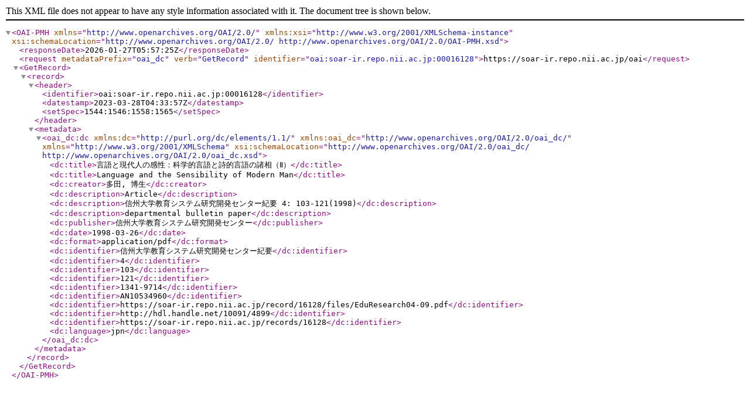

--- FILE ---
content_type: text/xml; charset=utf-8
request_url: https://soar-ir.repo.nii.ac.jp/oai?verb=GetRecord&metadataPrefix=oai_dc&identifier=oai:soar-ir.repo.nii.ac.jp:00016128
body_size: 956
content:
<?xml version='1.0' encoding='UTF-8'?>
<OAI-PMH xmlns="http://www.openarchives.org/OAI/2.0/" xmlns:xsi="http://www.w3.org/2001/XMLSchema-instance" xsi:schemaLocation="http://www.openarchives.org/OAI/2.0/ http://www.openarchives.org/OAI/2.0/OAI-PMH.xsd">
  <responseDate>2026-01-27T05:57:25Z</responseDate>
  <request metadataPrefix="oai_dc" verb="GetRecord" identifier="oai:soar-ir.repo.nii.ac.jp:00016128">https://soar-ir.repo.nii.ac.jp/oai</request>
  <GetRecord>
    <record>
      <header>
        <identifier>oai:soar-ir.repo.nii.ac.jp:00016128</identifier>
        <datestamp>2023-03-28T04:33:57Z</datestamp>
        <setSpec>1544:1546:1558:1565</setSpec>
      </header>
      <metadata>
        <oai_dc:dc xmlns:dc="http://purl.org/dc/elements/1.1/" xmlns:oai_dc="http://www.openarchives.org/OAI/2.0/oai_dc/" xmlns="http://www.w3.org/2001/XMLSchema" xsi:schemaLocation="http://www.openarchives.org/OAI/2.0/oai_dc/ http://www.openarchives.org/OAI/2.0/oai_dc.xsd">
          <dc:title>言語と現代人の感性：科学的言語と詩的言語の諸相（Ⅱ）</dc:title>
          <dc:title>Language and the Sensibility of Modern Man</dc:title>
          <dc:creator>多田,  博生</dc:creator>
          <dc:description>Article</dc:description>
          <dc:description>信州大学教育システム研究開発センター紀要 4: 103-121(1998)</dc:description>
          <dc:description>departmental bulletin paper</dc:description>
          <dc:publisher>信州大学教育システム研究開発センター</dc:publisher>
          <dc:date>1998-03-26</dc:date>
          <dc:format>application/pdf</dc:format>
          <dc:identifier>信州大学教育システム研究開発センター紀要</dc:identifier>
          <dc:identifier>4</dc:identifier>
          <dc:identifier>103</dc:identifier>
          <dc:identifier>121</dc:identifier>
          <dc:identifier>1341-9714</dc:identifier>
          <dc:identifier>AN10534960</dc:identifier>
          <dc:identifier>https://soar-ir.repo.nii.ac.jp/record/16128/files/EduResearch04-09.pdf</dc:identifier>
          <dc:identifier>http://hdl.handle.net/10091/4899</dc:identifier>
          <dc:identifier>https://soar-ir.repo.nii.ac.jp/records/16128</dc:identifier>
          <dc:language>jpn</dc:language>
        </oai_dc:dc>
      </metadata>
    </record>
  </GetRecord>
</OAI-PMH>
